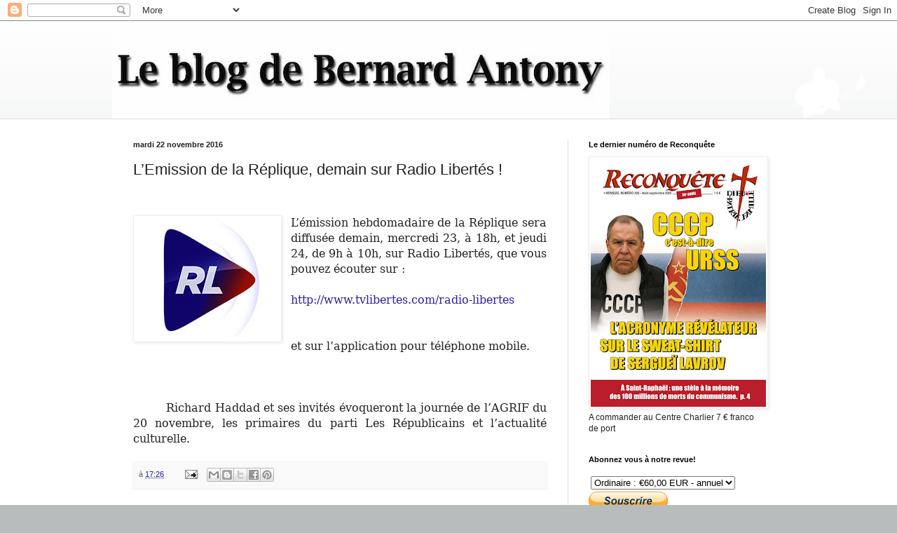

--- FILE ---
content_type: text/html; charset=UTF-8
request_url: http://www.bernard-antony.com/2016/11/lemission-de-la-replique-demain-sur.html
body_size: 17147
content:
<!DOCTYPE html>
<html class='v2' dir='ltr' lang='fr'>
<head>
<link href='https://www.blogger.com/static/v1/widgets/335934321-css_bundle_v2.css' rel='stylesheet' type='text/css'/>
<meta content='width=1100' name='viewport'/>
<meta content='text/html; charset=UTF-8' http-equiv='Content-Type'/>
<meta content='blogger' name='generator'/>
<link href='http://www.bernard-antony.com/favicon.ico' rel='icon' type='image/x-icon'/>
<link href='http://www.bernard-antony.com/2016/11/lemission-de-la-replique-demain-sur.html' rel='canonical'/>
<link rel="alternate" type="application/atom+xml" title="Le blog de Bernard Antony - Atom" href="http://www.bernard-antony.com/feeds/posts/default" />
<link rel="alternate" type="application/rss+xml" title="Le blog de Bernard Antony - RSS" href="http://www.bernard-antony.com/feeds/posts/default?alt=rss" />
<link rel="service.post" type="application/atom+xml" title="Le blog de Bernard Antony - Atom" href="https://www.blogger.com/feeds/35317701/posts/default" />

<link rel="alternate" type="application/atom+xml" title="Le blog de Bernard Antony - Atom" href="http://www.bernard-antony.com/feeds/1338886061127483890/comments/default" />
<!--Can't find substitution for tag [blog.ieCssRetrofitLinks]-->
<link href='https://blogger.googleusercontent.com/img/b/R29vZ2xl/AVvXsEj7q5PuLiXg5-_mXK0KrB_WZoVr83j3rG1SSHlPq4XeGh6bnqOqS3ElDxTVg_ftSG-4QuOMX73Cji4OR3wKXGM_cSdgMX1sZQjI2xIDIcyK8-guEyHgRJahWQrXm6gmIORzJDaA/s200/logo-rl-small2.jpg' rel='image_src'/>
<meta content='http://www.bernard-antony.com/2016/11/lemission-de-la-replique-demain-sur.html' property='og:url'/>
<meta content='L’Emission de la Réplique, demain sur Radio Libertés !' property='og:title'/>
<meta content='Blog de Bernard Antony, président de l&#39;AGRIF, de Chrétienté-Solidarité, du Centre Charlier, directeur de la revue RECONQUETE' property='og:description'/>
<meta content='https://blogger.googleusercontent.com/img/b/R29vZ2xl/AVvXsEj7q5PuLiXg5-_mXK0KrB_WZoVr83j3rG1SSHlPq4XeGh6bnqOqS3ElDxTVg_ftSG-4QuOMX73Cji4OR3wKXGM_cSdgMX1sZQjI2xIDIcyK8-guEyHgRJahWQrXm6gmIORzJDaA/w1200-h630-p-k-no-nu/logo-rl-small2.jpg' property='og:image'/>
<title>Le blog de Bernard Antony: L&#8217;Emission de la Réplique, demain sur Radio Libertés !</title>
<style id='page-skin-1' type='text/css'><!--
/*
-----------------------------------------------
Blogger Template Style
Name:     Simple
Designer: Blogger
URL:      www.blogger.com
----------------------------------------------- */
/* Content
----------------------------------------------- */
body {
font: normal normal 12px Arial, Tahoma, Helvetica, FreeSans, sans-serif;
color: #222222;
background: #b8bcbd url(//themes.googleusercontent.com/image?id=0BwVBOzw_-hbMMDZjM2Q4YjctMTY2OC00ZGU2LWJjZDYtODVjOGRiOThlMGQ3) repeat-x fixed top center /* Credit: Jason Morrow (http://jasonmorrow.etsy.com) */;
padding: 0 0 0 0;
background-attachment: scroll;
}
html body .content-outer {
min-width: 0;
max-width: 100%;
width: 100%;
}
h2 {
font-size: 22px;
}
a:link {
text-decoration:none;
color: #2823a3;
}
a:visited {
text-decoration:none;
color: #8a7ca1;
}
a:hover {
text-decoration:underline;
color: #5c5ec2;
}
.body-fauxcolumn-outer .fauxcolumn-inner {
background: transparent none repeat scroll top left;
_background-image: none;
}
.body-fauxcolumn-outer .cap-top {
position: absolute;
z-index: 1;
height: 400px;
width: 100%;
}
.body-fauxcolumn-outer .cap-top .cap-left {
width: 100%;
background: transparent none repeat-x scroll top left;
_background-image: none;
}
.content-outer {
-moz-box-shadow: 0 0 0 rgba(0, 0, 0, .15);
-webkit-box-shadow: 0 0 0 rgba(0, 0, 0, .15);
-goog-ms-box-shadow: 0 0 0 #333333;
box-shadow: 0 0 0 rgba(0, 0, 0, .15);
margin-bottom: 1px;
}
.content-inner {
padding: 0 0;
}
.main-outer, .footer-outer {
background-color: #ffffff;
}
/* Header
----------------------------------------------- */
.header-outer {
background: transparent none repeat-x scroll 0 -400px;
_background-image: none;
}
.Header h1 {
font: normal normal 70px Arial, Tahoma, Helvetica, FreeSans, sans-serif;
color: #2823a3;
text-shadow: 0 0 0 rgba(0, 0, 0, .2);
}
.Header h1 a {
color: #2823a3;
}
.Header .description {
font-size: 200%;
color: #444444;
}
.header-inner .Header .titlewrapper {
padding: 22px 30px;
}
.header-inner .Header .descriptionwrapper {
padding: 0 30px;
}
/* Tabs
----------------------------------------------- */
.tabs-inner .section:first-child {
border-top: 0 solid #dddddd;
}
.tabs-inner .section:first-child ul {
margin-top: -0;
border-top: 0 solid #dddddd;
border-left: 0 solid #dddddd;
border-right: 0 solid #dddddd;
}
.tabs-inner .widget ul {
background: transparent none repeat-x scroll 0 -800px;
_background-image: none;
border-bottom: 0 solid #dddddd;
margin-top: 0;
margin-left: -0;
margin-right: -0;
}
.tabs-inner .widget li a {
display: inline-block;
padding: .6em 1em;
font: normal normal 20px Arial, Tahoma, Helvetica, FreeSans, sans-serif;
color: #0a008b;
border-left: 0 solid #ffffff;
border-right: 0 solid #dddddd;
}
.tabs-inner .widget li:first-child a {
border-left: none;
}
.tabs-inner .widget li.selected a, .tabs-inner .widget li a:hover {
color: #444444;
background-color: transparent;
text-decoration: none;
}
/* Columns
----------------------------------------------- */
.main-outer {
border-top: 1px solid #dddddd;
}
.fauxcolumn-left-outer .fauxcolumn-inner {
border-right: 1px solid #dddddd;
}
.fauxcolumn-right-outer .fauxcolumn-inner {
border-left: 1px solid #dddddd;
}
/* Headings
----------------------------------------------- */
div.widget > h2,
div.widget h2.title {
margin: 0 0 1em 0;
font: normal bold 11px Arial, Tahoma, Helvetica, FreeSans, sans-serif;
color: #000000;
}
/* Widgets
----------------------------------------------- */
.widget .zippy {
color: #999999;
text-shadow: 2px 2px 1px rgba(0, 0, 0, .1);
}
.widget .popular-posts ul {
list-style: none;
}
/* Posts
----------------------------------------------- */
h2.date-header {
font: normal bold 11px Arial, Tahoma, Helvetica, FreeSans, sans-serif;
}
.date-header span {
background-color: transparent;
color: #222222;
padding: inherit;
letter-spacing: inherit;
margin: inherit;
}
.main-inner {
padding-top: 30px;
padding-bottom: 30px;
}
.main-inner .column-center-inner {
padding: 0 15px;
}
.main-inner .column-center-inner .section {
margin: 0 15px;
}
.post {
margin: 0 0 25px 0;
}
h3.post-title, .comments h4 {
font: normal normal 22px Arial, Tahoma, Helvetica, FreeSans, sans-serif;
margin: .75em 0 0;
}
.post-body {
font-size: 110%;
line-height: 1.4;
position: relative;
}
.post-body img, .post-body .tr-caption-container, .Profile img, .Image img,
.BlogList .item-thumbnail img {
padding: 2px;
background: #ffffff;
border: 1px solid #eeeeee;
-moz-box-shadow: 1px 1px 5px rgba(0, 0, 0, .1);
-webkit-box-shadow: 1px 1px 5px rgba(0, 0, 0, .1);
box-shadow: 1px 1px 5px rgba(0, 0, 0, .1);
}
.post-body img, .post-body .tr-caption-container {
padding: 5px;
}
.post-body .tr-caption-container {
color: #222222;
}
.post-body .tr-caption-container img {
padding: 0;
background: transparent;
border: none;
-moz-box-shadow: 0 0 0 rgba(0, 0, 0, .1);
-webkit-box-shadow: 0 0 0 rgba(0, 0, 0, .1);
box-shadow: 0 0 0 rgba(0, 0, 0, .1);
}
.post-header {
margin: 0 0 1.5em;
line-height: 1.6;
font-size: 90%;
}
.post-footer {
margin: 20px -2px 0;
padding: 5px 10px;
color: #666666;
background-color: #f9f9f9;
border-bottom: 1px solid #eeeeee;
line-height: 1.6;
font-size: 90%;
}
#comments .comment-author {
padding-top: 1.5em;
border-top: 1px solid #dddddd;
background-position: 0 1.5em;
}
#comments .comment-author:first-child {
padding-top: 0;
border-top: none;
}
.avatar-image-container {
margin: .2em 0 0;
}
#comments .avatar-image-container img {
border: 1px solid #eeeeee;
}
/* Comments
----------------------------------------------- */
.comments .comments-content .icon.blog-author {
background-repeat: no-repeat;
background-image: url([data-uri]);
}
.comments .comments-content .loadmore a {
border-top: 1px solid #999999;
border-bottom: 1px solid #999999;
}
.comments .comment-thread.inline-thread {
background-color: #f9f9f9;
}
.comments .continue {
border-top: 2px solid #999999;
}
/* Accents
---------------------------------------------- */
.section-columns td.columns-cell {
border-left: 1px solid #dddddd;
}
.blog-pager {
background: transparent none no-repeat scroll top center;
}
.blog-pager-older-link, .home-link,
.blog-pager-newer-link {
background-color: #ffffff;
padding: 5px;
}
.footer-outer {
border-top: 0 dashed #bbbbbb;
}
/* Mobile
----------------------------------------------- */
body.mobile  {
background-size: auto;
}
.mobile .body-fauxcolumn-outer {
background: transparent none repeat scroll top left;
}
.mobile .body-fauxcolumn-outer .cap-top {
background-size: 100% auto;
}
.mobile .content-outer {
-webkit-box-shadow: 0 0 3px rgba(0, 0, 0, .15);
box-shadow: 0 0 3px rgba(0, 0, 0, .15);
}
.mobile .tabs-inner .widget ul {
margin-left: 0;
margin-right: 0;
}
.mobile .post {
margin: 0;
}
.mobile .main-inner .column-center-inner .section {
margin: 0;
}
.mobile .date-header span {
padding: 0.1em 10px;
margin: 0 -10px;
}
.mobile h3.post-title {
margin: 0;
}
.mobile .blog-pager {
background: transparent none no-repeat scroll top center;
}
.mobile .footer-outer {
border-top: none;
}
.mobile .main-inner, .mobile .footer-inner {
background-color: #ffffff;
}
.mobile-index-contents {
color: #222222;
}
.mobile-link-button {
background-color: #2823a3;
}
.mobile-link-button a:link, .mobile-link-button a:visited {
color: #ffffff;
}
.mobile .tabs-inner .section:first-child {
border-top: none;
}
.mobile .tabs-inner .PageList .widget-content {
background-color: transparent;
color: #444444;
border-top: 0 solid #dddddd;
border-bottom: 0 solid #dddddd;
}
.mobile .tabs-inner .PageList .widget-content .pagelist-arrow {
border-left: 1px solid #dddddd;
}

--></style>
<style id='template-skin-1' type='text/css'><!--
body {
min-width: 960px;
}
.content-outer, .content-fauxcolumn-outer, .region-inner {
min-width: 960px;
max-width: 960px;
_width: 960px;
}
.main-inner .columns {
padding-left: 0;
padding-right: 310px;
}
.main-inner .fauxcolumn-center-outer {
left: 0;
right: 310px;
/* IE6 does not respect left and right together */
_width: expression(this.parentNode.offsetWidth -
parseInt("0") -
parseInt("310px") + 'px');
}
.main-inner .fauxcolumn-left-outer {
width: 0;
}
.main-inner .fauxcolumn-right-outer {
width: 310px;
}
.main-inner .column-left-outer {
width: 0;
right: 100%;
margin-left: -0;
}
.main-inner .column-right-outer {
width: 310px;
margin-right: -310px;
}
#layout {
min-width: 0;
}
#layout .content-outer {
min-width: 0;
width: 800px;
}
#layout .region-inner {
min-width: 0;
width: auto;
}
body#layout div.add_widget {
padding: 8px;
}
body#layout div.add_widget a {
margin-left: 32px;
}
--></style>
<style>
    body {background-image:url(\/\/themes.googleusercontent.com\/image?id=0BwVBOzw_-hbMMDZjM2Q4YjctMTY2OC00ZGU2LWJjZDYtODVjOGRiOThlMGQ3);}
    
@media (max-width: 200px) { body {background-image:url(\/\/themes.googleusercontent.com\/image?id=0BwVBOzw_-hbMMDZjM2Q4YjctMTY2OC00ZGU2LWJjZDYtODVjOGRiOThlMGQ3&options=w200);}}
@media (max-width: 400px) and (min-width: 201px) { body {background-image:url(\/\/themes.googleusercontent.com\/image?id=0BwVBOzw_-hbMMDZjM2Q4YjctMTY2OC00ZGU2LWJjZDYtODVjOGRiOThlMGQ3&options=w400);}}
@media (max-width: 800px) and (min-width: 401px) { body {background-image:url(\/\/themes.googleusercontent.com\/image?id=0BwVBOzw_-hbMMDZjM2Q4YjctMTY2OC00ZGU2LWJjZDYtODVjOGRiOThlMGQ3&options=w800);}}
@media (max-width: 1200px) and (min-width: 801px) { body {background-image:url(\/\/themes.googleusercontent.com\/image?id=0BwVBOzw_-hbMMDZjM2Q4YjctMTY2OC00ZGU2LWJjZDYtODVjOGRiOThlMGQ3&options=w1200);}}
/* Last tag covers anything over one higher than the previous max-size cap. */
@media (min-width: 1201px) { body {background-image:url(\/\/themes.googleusercontent.com\/image?id=0BwVBOzw_-hbMMDZjM2Q4YjctMTY2OC00ZGU2LWJjZDYtODVjOGRiOThlMGQ3&options=w1600);}}
  </style>
<link href='https://www.blogger.com/dyn-css/authorization.css?targetBlogID=35317701&amp;zx=de3a0e80-0b6d-4aca-a908-e7dba98ae8c5' media='none' onload='if(media!=&#39;all&#39;)media=&#39;all&#39;' rel='stylesheet'/><noscript><link href='https://www.blogger.com/dyn-css/authorization.css?targetBlogID=35317701&amp;zx=de3a0e80-0b6d-4aca-a908-e7dba98ae8c5' rel='stylesheet'/></noscript>
<meta name='google-adsense-platform-account' content='ca-host-pub-1556223355139109'/>
<meta name='google-adsense-platform-domain' content='blogspot.com'/>

</head>
<body class='loading variant-wide'>
<div class='navbar section' id='navbar' name='Navbar'><div class='widget Navbar' data-version='1' id='Navbar1'><script type="text/javascript">
    function setAttributeOnload(object, attribute, val) {
      if(window.addEventListener) {
        window.addEventListener('load',
          function(){ object[attribute] = val; }, false);
      } else {
        window.attachEvent('onload', function(){ object[attribute] = val; });
      }
    }
  </script>
<div id="navbar-iframe-container"></div>
<script type="text/javascript" src="https://apis.google.com/js/platform.js"></script>
<script type="text/javascript">
      gapi.load("gapi.iframes:gapi.iframes.style.bubble", function() {
        if (gapi.iframes && gapi.iframes.getContext) {
          gapi.iframes.getContext().openChild({
              url: 'https://www.blogger.com/navbar/35317701?po\x3d1338886061127483890\x26origin\x3dhttp://www.bernard-antony.com',
              where: document.getElementById("navbar-iframe-container"),
              id: "navbar-iframe"
          });
        }
      });
    </script><script type="text/javascript">
(function() {
var script = document.createElement('script');
script.type = 'text/javascript';
script.src = '//pagead2.googlesyndication.com/pagead/js/google_top_exp.js';
var head = document.getElementsByTagName('head')[0];
if (head) {
head.appendChild(script);
}})();
</script>
</div></div>
<div class='body-fauxcolumns'>
<div class='fauxcolumn-outer body-fauxcolumn-outer'>
<div class='cap-top'>
<div class='cap-left'></div>
<div class='cap-right'></div>
</div>
<div class='fauxborder-left'>
<div class='fauxborder-right'></div>
<div class='fauxcolumn-inner'>
</div>
</div>
<div class='cap-bottom'>
<div class='cap-left'></div>
<div class='cap-right'></div>
</div>
</div>
</div>
<div class='content'>
<div class='content-fauxcolumns'>
<div class='fauxcolumn-outer content-fauxcolumn-outer'>
<div class='cap-top'>
<div class='cap-left'></div>
<div class='cap-right'></div>
</div>
<div class='fauxborder-left'>
<div class='fauxborder-right'></div>
<div class='fauxcolumn-inner'>
</div>
</div>
<div class='cap-bottom'>
<div class='cap-left'></div>
<div class='cap-right'></div>
</div>
</div>
</div>
<div class='content-outer'>
<div class='content-cap-top cap-top'>
<div class='cap-left'></div>
<div class='cap-right'></div>
</div>
<div class='fauxborder-left content-fauxborder-left'>
<div class='fauxborder-right content-fauxborder-right'></div>
<div class='content-inner'>
<header>
<div class='header-outer'>
<div class='header-cap-top cap-top'>
<div class='cap-left'></div>
<div class='cap-right'></div>
</div>
<div class='fauxborder-left header-fauxborder-left'>
<div class='fauxborder-right header-fauxborder-right'></div>
<div class='region-inner header-inner'>
<div class='header section' id='header' name='En-tête'><div class='widget Header' data-version='1' id='Header1'>
<div id='header-inner'>
<a href='http://www.bernard-antony.com/' style='display: block'>
<img alt='Le blog de Bernard Antony' height='139px; ' id='Header1_headerimg' src='https://blogger.googleusercontent.com/img/b/R29vZ2xl/AVvXsEiFXsEZWUf6fxQt82ZMV5rSWvQ0uO7_VXq1hyphenhyphenf3dBWgg32AZyJqyitWb1p33JmHxZFO9jeMrWr1lwhV5GLli1b1ilcxvZB7kEqIjmp5da5ETmBN5IQQHoo7IbZiJZn1YX5Wls4D/s1600/LeblogBernard.jpg' style='display: block' width='709px; '/>
</a>
</div>
</div></div>
</div>
</div>
<div class='header-cap-bottom cap-bottom'>
<div class='cap-left'></div>
<div class='cap-right'></div>
</div>
</div>
</header>
<div class='tabs-outer'>
<div class='tabs-cap-top cap-top'>
<div class='cap-left'></div>
<div class='cap-right'></div>
</div>
<div class='fauxborder-left tabs-fauxborder-left'>
<div class='fauxborder-right tabs-fauxborder-right'></div>
<div class='region-inner tabs-inner'>
<div class='tabs no-items section' id='crosscol' name='Toutes les colonnes'></div>
<div class='tabs no-items section' id='crosscol-overflow' name='Cross-Column 2'></div>
</div>
</div>
<div class='tabs-cap-bottom cap-bottom'>
<div class='cap-left'></div>
<div class='cap-right'></div>
</div>
</div>
<div class='main-outer'>
<div class='main-cap-top cap-top'>
<div class='cap-left'></div>
<div class='cap-right'></div>
</div>
<div class='fauxborder-left main-fauxborder-left'>
<div class='fauxborder-right main-fauxborder-right'></div>
<div class='region-inner main-inner'>
<div class='columns fauxcolumns'>
<div class='fauxcolumn-outer fauxcolumn-center-outer'>
<div class='cap-top'>
<div class='cap-left'></div>
<div class='cap-right'></div>
</div>
<div class='fauxborder-left'>
<div class='fauxborder-right'></div>
<div class='fauxcolumn-inner'>
</div>
</div>
<div class='cap-bottom'>
<div class='cap-left'></div>
<div class='cap-right'></div>
</div>
</div>
<div class='fauxcolumn-outer fauxcolumn-left-outer'>
<div class='cap-top'>
<div class='cap-left'></div>
<div class='cap-right'></div>
</div>
<div class='fauxborder-left'>
<div class='fauxborder-right'></div>
<div class='fauxcolumn-inner'>
</div>
</div>
<div class='cap-bottom'>
<div class='cap-left'></div>
<div class='cap-right'></div>
</div>
</div>
<div class='fauxcolumn-outer fauxcolumn-right-outer'>
<div class='cap-top'>
<div class='cap-left'></div>
<div class='cap-right'></div>
</div>
<div class='fauxborder-left'>
<div class='fauxborder-right'></div>
<div class='fauxcolumn-inner'>
</div>
</div>
<div class='cap-bottom'>
<div class='cap-left'></div>
<div class='cap-right'></div>
</div>
</div>
<!-- corrects IE6 width calculation -->
<div class='columns-inner'>
<div class='column-center-outer'>
<div class='column-center-inner'>
<div class='main section' id='main' name='Principal'><div class='widget Blog' data-version='1' id='Blog1'>
<div class='blog-posts hfeed'>

          <div class="date-outer">
        
<h2 class='date-header'><span>mardi 22 novembre 2016</span></h2>

          <div class="date-posts">
        
<div class='post-outer'>
<div class='post hentry uncustomized-post-template' itemprop='blogPost' itemscope='itemscope' itemtype='http://schema.org/BlogPosting'>
<meta content='https://blogger.googleusercontent.com/img/b/R29vZ2xl/AVvXsEj7q5PuLiXg5-_mXK0KrB_WZoVr83j3rG1SSHlPq4XeGh6bnqOqS3ElDxTVg_ftSG-4QuOMX73Cji4OR3wKXGM_cSdgMX1sZQjI2xIDIcyK8-guEyHgRJahWQrXm6gmIORzJDaA/s200/logo-rl-small2.jpg' itemprop='image_url'/>
<meta content='35317701' itemprop='blogId'/>
<meta content='1338886061127483890' itemprop='postId'/>
<a name='1338886061127483890'></a>
<h3 class='post-title entry-title' itemprop='name'>
L&#8217;Emission de la Réplique, demain sur Radio Libertés !
</h3>
<div class='post-header'>
<div class='post-header-line-1'></div>
</div>
<div class='post-body entry-content' id='post-body-1338886061127483890' itemprop='description articleBody'>
<br />
<div style="margin: 0cm 0cm 0pt; text-align: justify;">
</div>
<br />
<div style="margin: 0cm 0cm 0pt; text-align: justify;">
<a href="https://blogger.googleusercontent.com/img/b/R29vZ2xl/AVvXsEj7q5PuLiXg5-_mXK0KrB_WZoVr83j3rG1SSHlPq4XeGh6bnqOqS3ElDxTVg_ftSG-4QuOMX73Cji4OR3wKXGM_cSdgMX1sZQjI2xIDIcyK8-guEyHgRJahWQrXm6gmIORzJDaA/s1600/logo-rl-small2.jpg" imageanchor="1" style="clear: left; float: left; margin-bottom: 1em; margin-right: 1em;"><img border="0" height="169" src="https://blogger.googleusercontent.com/img/b/R29vZ2xl/AVvXsEj7q5PuLiXg5-_mXK0KrB_WZoVr83j3rG1SSHlPq4XeGh6bnqOqS3ElDxTVg_ftSG-4QuOMX73Cji4OR3wKXGM_cSdgMX1sZQjI2xIDIcyK8-guEyHgRJahWQrXm6gmIORzJDaA/s200/logo-rl-small2.jpg" width="200" /></a><span style="font-family: &quot;georgia&quot; , &quot;serif&quot;; font-size: 12.0pt;">L&#8217;émission hebdomadaire de la Réplique sera diffusée
demain, mercredi 23, à 18h, et jeudi 24, de&nbsp;9h à 10h,&nbsp;sur Radio Libertés, que vous pouvez écouter sur&nbsp;:
</span><br />
</div>
<div style="margin: 0cm 0cm 0pt; text-align: justify;">
<span style="font-family: &quot;georgia&quot; , &quot;serif&quot;; font-size: 12.0pt;"><br /></span></div>
<div style="margin: 0cm 0cm 0pt; text-align: justify;">
<span style="font-family: &quot;georgia&quot; , &quot;serif&quot;; font-size: 12.0pt;"><a href="http://www.tvlibertes.com/radio-libertes" target="_blank">http://www.tvlibertes.com/radio-libertes</a></span></div>
<div style="margin: 0cm 0cm 0pt; text-align: justify;">
<span style="font-family: &quot;georgia&quot; , &quot;serif&quot;; font-size: 12.0pt;"><br /></span></div>
<div style="margin: 0cm 0cm 0pt; text-align: justify;">
<span style="font-family: &quot;georgia&quot; , &quot;serif&quot;; font-size: 12.0pt;"><br /></span></div>
<div style="margin: 0cm 0cm 0pt; text-align: justify;">
<span style="font-family: &quot;georgia&quot; , &quot;serif&quot;; font-size: 12.0pt;">et sur l&#8217;application pour téléphone mobile. </span></div>
<div style="margin: 0cm 0cm 0pt; text-align: justify;">
<span style="font-family: &quot;georgia&quot; , &quot;serif&quot;; font-size: 12.0pt;"><br /></span></div>
<div style="margin: 0cm 0cm 0pt; text-align: justify;">
<span style="font-family: &quot;georgia&quot; , &quot;serif&quot;; font-size: 12.0pt;"><br /></span></div>
<div style="margin: 0cm 0cm 0pt; text-align: justify;">
<span style="font-family: &quot;georgia&quot; , &quot;serif&quot;; font-size: 12.0pt;"><br /></span></div>
<div style="margin: 0cm 0cm 0pt; text-align: justify;">
<span style="font-family: &quot;georgia&quot; , &quot;serif&quot;; font-size: 12.0pt;">&nbsp;&nbsp;&nbsp;&nbsp;&nbsp;&nbsp;&nbsp;&nbsp; Richard Haddad et ses invités
évoqueront la journée de l&#8217;AGRIF du 20 novembre, les primaires du parti Les
Républicains et l&#8217;actualité culturelle.</span></div>
<b></b><i></i><u></u><sub></sub><sup></sup><strike></strike>
<div style='clear: both;'></div>
</div>
<div class='post-footer'>
<div class='post-footer-line post-footer-line-1'>
<span class='post-author vcard'>
</span>
<span class='post-timestamp'>
à
<meta content='http://www.bernard-antony.com/2016/11/lemission-de-la-replique-demain-sur.html' itemprop='url'/>
<a class='timestamp-link' href='http://www.bernard-antony.com/2016/11/lemission-de-la-replique-demain-sur.html' rel='bookmark' title='permanent link'><abbr class='published' itemprop='datePublished' title='2016-11-22T17:26:00+01:00'>17:26</abbr></a>
</span>
<span class='post-comment-link'>
</span>
<span class='post-icons'>
<span class='item-action'>
<a href='https://www.blogger.com/email-post/35317701/1338886061127483890' title='Envoyer l&#39;article par e-mail'>
<img alt='' class='icon-action' height='13' src='https://resources.blogblog.com/img/icon18_email.gif' width='18'/>
</a>
</span>
<span class='item-control blog-admin pid-1877522007'>
<a href='https://www.blogger.com/post-edit.g?blogID=35317701&postID=1338886061127483890&from=pencil' title='Modifier l&#39;article'>
<img alt='' class='icon-action' height='18' src='https://resources.blogblog.com/img/icon18_edit_allbkg.gif' width='18'/>
</a>
</span>
</span>
<div class='post-share-buttons goog-inline-block'>
<a class='goog-inline-block share-button sb-email' href='https://www.blogger.com/share-post.g?blogID=35317701&postID=1338886061127483890&target=email' target='_blank' title='Envoyer par e-mail'><span class='share-button-link-text'>Envoyer par e-mail</span></a><a class='goog-inline-block share-button sb-blog' href='https://www.blogger.com/share-post.g?blogID=35317701&postID=1338886061127483890&target=blog' onclick='window.open(this.href, "_blank", "height=270,width=475"); return false;' target='_blank' title='BlogThis!'><span class='share-button-link-text'>BlogThis!</span></a><a class='goog-inline-block share-button sb-twitter' href='https://www.blogger.com/share-post.g?blogID=35317701&postID=1338886061127483890&target=twitter' target='_blank' title='Partager sur X'><span class='share-button-link-text'>Partager sur X</span></a><a class='goog-inline-block share-button sb-facebook' href='https://www.blogger.com/share-post.g?blogID=35317701&postID=1338886061127483890&target=facebook' onclick='window.open(this.href, "_blank", "height=430,width=640"); return false;' target='_blank' title='Partager sur Facebook'><span class='share-button-link-text'>Partager sur Facebook</span></a><a class='goog-inline-block share-button sb-pinterest' href='https://www.blogger.com/share-post.g?blogID=35317701&postID=1338886061127483890&target=pinterest' target='_blank' title='Partager sur Pinterest'><span class='share-button-link-text'>Partager sur Pinterest</span></a>
</div>
</div>
<div class='post-footer-line post-footer-line-2'>
<span class='post-labels'>
</span>
</div>
<div class='post-footer-line post-footer-line-3'>
<span class='post-location'>
</span>
</div>
</div>
</div>
<div class='comments' id='comments'>
<a name='comments'></a>
</div>
</div>

        </div></div>
      
</div>
<div class='blog-pager' id='blog-pager'>
<span id='blog-pager-newer-link'>
<a class='blog-pager-newer-link' href='http://www.bernard-antony.com/2016/11/camp-dhiver-de-chretiente-solidarite.html' id='Blog1_blog-pager-newer-link' title='Article plus récent'>Article plus récent</a>
</span>
<span id='blog-pager-older-link'>
<a class='blog-pager-older-link' href='http://www.bernard-antony.com/2016/11/sans-doute-valeur-supreme-de-notre_22.html' id='Blog1_blog-pager-older-link' title='Article plus ancien'>Article plus ancien</a>
</span>
<a class='home-link' href='http://www.bernard-antony.com/'>Accueil</a>
</div>
<div class='clear'></div>
<div class='post-feeds'>
</div>
</div></div>
</div>
</div>
<div class='column-left-outer'>
<div class='column-left-inner'>
<aside>
</aside>
</div>
</div>
<div class='column-right-outer'>
<div class='column-right-inner'>
<aside>
<div class='sidebar section' id='sidebar-right-1'><div class='widget Image' data-version='1' id='Image4'>
<h2>Le dernier numéro de Reconquête</h2>
<div class='widget-content'>
<a href='https://chretientesolidarite.fr/abonnement-reconquete/'>
<img alt='Le dernier numéro de Reconquête' height='354' id='Image4_img' src='https://blogger.googleusercontent.com/img/a/AVvXsEg6EgThhfSuaqGqvkE1WQdF3KzliLONqcNMgsM4gHkdl_08bTkRly0204uSE2VbeIv4gb12n_60JgZp9wV1Qpk5zQzd4iQ2Z7pfXWDVIBre4VRU98M6WR_HYX2FGhoFlhLkNy1XnVijgP-VAM31z8rKtgMAT3IaAqSBWkFJj1bx_hqYZI24YG2r=s354' width='250'/>
</a>
<br/>
<span class='caption'>A commander au Centre Charlier 7 &#8364; franco de port</span>
</div>
<div class='clear'></div>
</div><div class='widget HTML' data-version='1' id='HTML3'>
<h2 class='title'>Abonnez vous à notre revue!</h2>
<div class='widget-content'>
<form action="https://www.paypal.com/cgi-bin/webscr" method="post" target="_top">
<input type="hidden" name="cmd" value="_s-xclick" />
<input type="hidden" name="hosted_button_id" value="ECDGD6MZLRNT8" />
<table>
<tr><td><input type="hidden" name="on0" value="" /></td></tr><tr><td><select name="os0">
	<option value="Ordinaire" />Ordinaire : &#8364;60,00 EUR - annuel
	<option value="Soutien" />Soutien : &#8364;85,00 EUR - annuel
</select> </td></tr>
</table>
<input type="hidden" name="currency_code" value="EUR" />
<input type="image" src="https://www.paypalobjects.com/fr_FR/FR/i/btn/btn_subscribe_LG.gif" border="0" name="submit" alt="PayPal - la solution de paiement en ligne la plus simple et la plus sécurisée !" />
<img alt="" border="0" src="https://www.paypalobjects.com/fr_FR/i/scr/pixel.gif" width="1" height="1" />
</form>
</div>
<div class='clear'></div>
</div><div class='widget Image' data-version='1' id='Image19'>
<h2>AGRIF</h2>
<div class='widget-content'>
<a href='http://www.lagrif.fr/'>
<img alt='AGRIF' height='250' id='Image19_img' src='https://blogger.googleusercontent.com/img/b/R29vZ2xl/AVvXsEg0xaH10TOyrRDJKKqL1edRZ0W3-MHDcYhLKfh6ClaqXK4i9REKwusSRX1YeP5VEcz_MXTEBTiY3ZAjVgScKqlubs_KDnWivBQPnqByqLRWmdt3Kjs4YFQj5t5jwY8WNSUhSGNq/s250/AGRIF_logo_net.png' width='160'/>
</a>
<br/>
</div>
<div class='clear'></div>
</div><div class='widget Image' data-version='1' id='Image22'>
<h2>Le site de Chrétienté-Solidarité</h2>
<div class='widget-content'>
<a href='https://chretientesolidarite.fr/'>
<img alt='Le site de Chrétienté-Solidarité' height='250' id='Image22_img' src='https://blogger.googleusercontent.com/img/a/AVvXsEgqGTPXhekGjDqIabV27gtxR9eFBup4uUanBp_j-zT0eS2Dq_gbJ2kQcc_U2xDZhFiol8kE3eTXFrtfPl_F6XMxbPHoh5rzNXiOIhXTHZYnU_qoqdBBhQe2kp04DEwR-6RM8J0ECVdw9SxqqHsWhprIWuStewtkGmnU1ernzhHzE7rH8IPqSw=s250' width='250'/>
</a>
<br/>
</div>
<div class='clear'></div>
</div><div class='widget Image' data-version='1' id='Image16'>
<h2>NOS LIVRES EN LIGNE</h2>
<div class='widget-content'>
<a href='https://chretientesolidarite.fr/boutique/'>
<img alt='NOS LIVRES EN LIGNE' height='198' id='Image16_img' src='https://blogger.googleusercontent.com/img/b/R29vZ2xl/AVvXsEgu0dv1VOIi_spSiulvgcFks8-Gr6kEf_wYyaV_QCRrYMj3xmKEfNfEb4DPa-BOHekt9AL6ayeGtnNrLp_8EdsPCo_UebZWRvAaRlUJL70gF1YHpBIhuU35Z2rBllcF0v2jfata/s250/livres_site_cs3.png' width='250'/>
</a>
<br/>
</div>
<div class='clear'></div>
</div><div class='widget Image' data-version='1' id='Image20'>
<h2>L'Ukraine face à Poutine</h2>
<div class='widget-content'>
<a href='http://soleil151.free.fr/reconquete/livres/ukraine.htm'>
<img alt='L&#39;Ukraine face à Poutine' height='231' id='Image20_img' src='https://blogger.googleusercontent.com/img/a/AVvXsEg-aGvJCnNwjRo5XuTLLcpvlQW5Uo-R_4NIDLH0lVmqnyj0FoGQ4Qx7tCAHC_qR-_noULKS5O6YN9Adew9Ug3aicnL5pmixjdRlIPcgxbAgOZA_saSa2-ZH0CUfQdbdvPku2JWCoD4R4HAD7VLntYS3_fPmA811-8Cg1ZFsclqoJO9EJAtPJg=s231' width='165'/>
</a>
<br/>
<span class='caption'>A commander au Centre Charlier 70 boulevard St Germain 75005 Paris 20&#8364; franco de port</span>
</div>
<div class='clear'></div>
</div><div class='widget Image' data-version='1' id='Image21'>
<h2>Pour en finir avec le pays Cathare</h2>
<div class='widget-content'>
<a href='https://www.chretientesolidarite.fr/nos-livres/pour-en-finir-avec-le-pays-cathare-detail'>
<img alt='Pour en finir avec le pays Cathare' height='375' id='Image21_img' src='https://blogger.googleusercontent.com/img/b/R29vZ2xl/AVvXsEhFwbZpNZwKTKicoBvenVNE2362lV-PFtuRXNGQcEin_afXrbbLPIJUyaywvxNsPuI_McUWazRUZa7_WbWt1emaCMQ-DWMtRwytvpsEuuqoZ-8-LBJFfueEfoa9olc8vtcy53Lv/s375/cathares.jpg' width='250'/>
</a>
<br/>
<span class='caption'>A commander au Centre Charlier: 29&#8364; franco de port</span>
</div>
<div class='clear'></div>
</div><div class='widget Image' data-version='1' id='Image23'>
<div class='widget-content'>
<a href='https://www.chretientesolidarite.fr/nos-livres/le-parti-communiste-et-ses-virus-mutants-detail'>
<img alt='' height='356' id='Image23_img' src='https://blogger.googleusercontent.com/img/b/R29vZ2xl/AVvXsEi8Jvyb9Ck1ap56Jlwdmn2GrcWJSMrd3eImeeeKBYA6ludy4PTeQdmVlNWXtFr4K6twGZiC3zj51Mtpr0NW2d9YlaJJZuWV02smbo8kzD8lvPHcO-McQgU4sa9lnqG3dUuDKul2/s356/Le-parti-communiste.jpg' width='250'/>
</a>
<br/>
</div>
<div class='clear'></div>
</div><div class='widget LinkList' data-version='1' id='LinkList1'>
<h2>Sites et blogs amis :</h2>
<div class='widget-content'>
<ul>
<li><a href='http://www.lagrif.fr/'>L'Agrif</a></li>
<li><a href='http://www.chretientesolidarite.fr/'>Chrétienté-Solidarité</a></li>
<li><a href='http://reconquete.net/'>Reconquête, la revue du Centre Charlier</a></li>
<li><a href='http://leblogdejeannesmits.blogspot.com/'>Jeanne Smits</a></li>
<li><a href='http://godefroydebouillon.fr/'>Editions Godefroy de Bouillon</a></li>
<li><a href='https://www.lesalonbeige.fr/'>Le salon beige</a></li>
</ul>
<div class='clear'></div>
</div>
</div><div class='widget HTML' data-version='1' id='HTML1'>
<h2 class='title'>Bernard Antony sur Facebook</h2>
<div class='widget-content'>
<div id="fb-root"></div>
<script>(function(d, s, id) {
  var js, fjs = d.getElementsByTagName(s)[0];
  if (d.getElementById(id)) return;
  js = d.createElement(s); js.id = id;
  js.src = "//connect.facebook.net/fr_FR/sdk.js#xfbml=1&version=v2.10";
  fjs.parentNode.insertBefore(js, fjs);
}(document, 'script', 'facebook-jssdk'));</script>

<div class="fb-page" data-href="https://www.facebook.com/bernardantonypage/" data-small-header="false" data-adapt-container-width="true" data-hide-cover="false" data-show-facepile="false"><blockquote cite="https://www.facebook.com/bernardantonypage/" class="fb-xfbml-parse-ignore"><a href="https://www.facebook.com/bernardantonypage/">Bernard Antony</a></blockquote></div>
</div>
<div class='clear'></div>
</div><div class='widget HTML' data-version='1' id='HTML4'>
<h2 class='title'>Bernard Antony sur Twitter :</h2>
<div class='widget-content'>
<a class="twitter-timeline" href="https://twitter.com/BernardAntony_" data-widget-id="427930621302689792">Tweets de @BernardAntony_</a>
<script>!function(d,s,id){var js,fjs=d.getElementsByTagName(s)[0],p=/^http:/.test(d.location)?'http':'https';if(!d.getElementById(id)){js=d.createElement(s);js.id=id;js.src=p+"://platform.twitter.com/widgets.js";fjs.parentNode.insertBefore(js,fjs);}}(document,"script","twitter-wjs");</script>
</div>
<div class='clear'></div>
</div><div class='widget Image' data-version='1' id='Image15'>
<h2>Mai 68</h2>
<div class='widget-content'>
<a href='https://www.chretientesolidarite.fr/nos-livres/mai-68-une-r%C3%A9volution-r%C3%A9gressive-detail'>
<img alt='Mai 68' height='352' id='Image15_img' src='https://blogger.googleusercontent.com/img/b/R29vZ2xl/AVvXsEgy0goc6GBpm0sYddteWGOR1jo70F0d9i2K6g-CAnKfPDg-3ZxqtXWFWN8IPahIFjucfSGvLcnoJWzx-RjrflLZwbivdW9XPhTkb1Ss8WoII87hOhO_y2ICQnmAoKdDztw7Mq2O/s352/9782841913558.jpg' width='250'/>
</a>
<br/>
<span class='caption'>A commander au Centre Charlier 70, bld St Germain 75005 Paris 17 &#8364; franco de port.</span>
</div>
<div class='clear'></div>
</div><div class='widget Image' data-version='1' id='Image18'>
<h2>Le Communisme 1917 - 2017</h2>
<div class='widget-content'>
<a href='https://www.chretientesolidarite.fr/nos-livres/le-communisme-1917-2017-detail'>
<img alt='Le Communisme 1917 - 2017' height='336' id='Image18_img' src='https://blogger.googleusercontent.com/img/b/R29vZ2xl/AVvXsEhPhdQ4fkEHTVluwTvwA6SxvM1qvQF0zSXt2LfEeDob2b4UFQa1uWct4CQ6LmBOvJwUEEGvF8aBfWfdym-Bkzqxp_zDbSevdWE95ZFUSO5uaCDpDN7_X0RG3I8raayx-iB8bk1E/s336/Le+communisme+1917+-+2017.jpg' width='250'/>
</a>
<br/>
<span class='caption'>L'ouvrage peut être commandé à l'AGRIF 70 boulevard Saint Germain 75005 Paris (tel: 01-40-46-96-31) au prix de 28 euros (frais de port inclus).</span>
</div>
<div class='clear'></div>
</div><div class='widget Image' data-version='1' id='Image2'>
<h2>Réflexions sur le monde actuel</h2>
<div class='widget-content'>
<a href='https://www.chretientesolidarite.fr/nos-livres/r%C3%A9flexions-sur-le-monde-actuel-detail'>
<img alt='Réflexions sur le monde actuel' height='342' id='Image2_img' src='https://blogger.googleusercontent.com/img/b/R29vZ2xl/AVvXsEgdKKDeLe92-pWnA5C0HInTrNZB6JGvTx1Yca50CK8VgT0VSQMNxEPAZmfr2ohJ658TyZvbMiVvgEP8fK7fYgeCpPwo3TvXtBpPsO4nyOBKHLl9xx-HF4Ye2nqADKtUXkIoChNU/s342/Reflexions+sur+le+monde+actuel+Bernard+Antony.png' width='250'/>
</a>
<br/>
<span class='caption'>Cet ouvrage peut être commandé au Centre Charlier 70 boulevard Saint Germain 75005 Paris (tel: 01-40-51-74-07) au prix de 28 euros (frais de port inclus).</span>
</div>
<div class='clear'></div>
</div><div class='widget Image' data-version='1' id='Image1'>
<h2>Vérités sur la Franc-Maçonnerie</h2>
<div class='widget-content'>
<a href='https://www.chretientesolidarite.fr/nos-livres/v%C3%A9rit%C3%A9s-sur-la-franc-ma%C3%A7onnerie-detail'>
<img alt='Vérités sur la Franc-Maçonnerie' height='316' id='Image1_img' src='https://blogger.googleusercontent.com/img/b/R29vZ2xl/AVvXsEgXOSK6eqcILs7trzL1Y53FzTTDxWnKMAyQNGkZhC9T0wA6YHZ0UJOb6YG1SES3radQwVjXJLdftgc4GihtVSdz88wJwZMM7LEp9ty6ZC4OOPDNhMlE6VwImAmbT0bKs-a1B78L/s316-r/franc-maconnerie-livre.jpg' width='205'/>
</a>
<br/>
<span class='caption'>Cet ouvrage peut être commandé au Centre Charlier 70 boulevard Saint Germain 75005 Paris (tel: 01-40-51-74-07) au prix de 37 euros (frais de port inclus) ou en cliquant sur l'image.</span>
</div>
<div class='clear'></div>
</div><div class='widget Image' data-version='1' id='Image13'>
<h2>Dieu et les hommes dans le Coran</h2>
<div class='widget-content'>
<a href='https://www.chretientesolidarite.fr/nos-livres/dieu-et-les-hommes-dans-le-coran-detail'>
<img alt='Dieu et les hommes dans le Coran' height='250' id='Image13_img' src='https://blogger.googleusercontent.com/img/b/R29vZ2xl/AVvXsEh535YXSg5zDFL76d_FCX7cNv5h59lbYLWJnINvQXwv5rvgYRX-USauVkAxYctGkHrh5JNVNZ1cMhigr912MsYTKTi-6FtEZclNsJa-dWxY0gayiFW-TJx-8XnHVcvEmMafWJGE/s250/dieu.jpg' width='173'/>
</a>
<br/>
<span class='caption'>A commander au Centre Charlier 70 boulevard Saint Germain 75005 Paris  au prix de 17 euros (franco de port)</span>
</div>
<div class='clear'></div>
</div><div class='widget Image' data-version='1' id='Image10'>
<h2>L'islam ou la soumission au prophète</h2>
<div class='widget-content'>
<a href='https://www.chretientesolidarite.fr/nos-livres/lislam-ou-la-soumission-au-proph%C3%A8te-detail'>
<img alt='L&#39;islam ou la soumission au prophète' height='250' id='Image10_img' src='https://blogger.googleusercontent.com/img/b/R29vZ2xl/AVvXsEiecn0mQ7NdqPut3qgkVd2_9CF4xxBtTUbnTuEnm1YbyO08c0ATf9YAlFu-0e7UGJaeZjaqsyIsq4UMV81-3hX2jigZ80kr1Anpq_eXx69mjTQtGD7Gjk1LohqZoFX6VPMQgxhD/s250/hadiths-de-mahomet-livre.jpg' width='183'/>
</a>
<br/>
<span class='caption'>A commander au Centre Charlier 23&#8364; (franco de port)</span>
</div>
<div class='clear'></div>
</div><div class='widget Image' data-version='1' id='Image7'>
<h2>L'Islam sans complaisance</h2>
<div class='widget-content'>
<a href='https://www.chretientesolidarite.fr/nos-livres/lislam-sans-complaisance-detail'>
<img alt='L&#39;Islam sans complaisance' height='250' id='Image7_img' src='https://blogger.googleusercontent.com/img/b/R29vZ2xl/AVvXsEjrK4HDofEhXXW6t1sAORLezPkFEpOXzSgao4U1A8gAC5WcrTEqLzJd9uIurAt7FCukdM-2mJrfGmX-JCmTwOVTbuzyNT19iMB0ntxqIDkYvHIIJVtEyDPw0G-Ad5b4M3SGVvm7/s250/islam-sans-complaisance-livre.jpg' width='177'/>
</a>
<br/>
<span class='caption'>A commander au Centre Charlier 70 boulevard Saint Germain 75005 Paris au prix de 29 euros (franco de port)</span>
</div>
<div class='clear'></div>
</div><div class='widget Image' data-version='1' id='Image3'>
<h2>Vérités sur les esclavagismes et les colonialismes</h2>
<div class='widget-content'>
<a href='https://www.chretientesolidarite.fr/nos-livres/v%C3%A9rit%C3%A9s-sur-les-esclavagismes-et-les-colonialismes-r%C3%A9plique-%C3%A0-houria-boutledja-detail'>
<img alt='Vérités sur les esclavagismes et les colonialismes' height='300' id='Image3_img' src='https://blogger.googleusercontent.com/img/b/R29vZ2xl/AVvXsEhR4NCHw6kqUPL53Of2lrmtQUKJrvN2_gc_0rnZBlvRhJ1WQO8iEPsNlLvX3dychan1A77d3hcZjgnPXMjZXcT3r_3De8_6c5Jse6qh8kz5xrKh0lORT_0dQ655l69wpiOpROCS/s300/replique-a-houria-boutelja-livre.jpg' width='202'/>
</a>
<br/>
<span class='caption'>Pour plus de détails : cliquez sur l'image. A commander au Centre Charlier 70, Boulevard Saint-Germain 75005 Paris. 18 &#8364; franco.</span>
</div>
<div class='clear'></div>
</div><div class='widget Image' data-version='1' id='Image14'>
<h2>Le génocide arménien 1925-2015</h2>
<div class='widget-content'>
<a href='https://www.chretientesolidarite.fr/nos-livres/le-g%C3%A9nocide-arm%C3%A9nien-detail'>
<img alt='Le génocide arménien 1925-2015' height='265' id='Image14_img' src='https://blogger.googleusercontent.com/img/b/R29vZ2xl/AVvXsEgTH0o3k9a46X-EtOvj4OFtIH2KKuCE0iwONLTYkLhmNYzuFC_UiKVtnxqVyKejkak_symdcgcevLH4qxPLVK_dQ_DRPKyd57Cy1tQOmMHzx-wZEYuDalqmWt-nDudCnsAC5-LQ/s265/thumb.jpg' width='190'/>
</a>
<br/>
<span class='caption'>Des Turcs à l'Etat islamique Daech, le massacre continue.  À commander au Centre Charlier 70 boulevard Saint Germain 75005 Paris (20&#8364; franco de port)</span>
</div>
<div class='clear'></div>
</div><div class='widget Image' data-version='1' id='Image17'>
<h2>15 procès face aux calomnies médiatiques</h2>
<div class='widget-content'>
<a href='https://www.chretientesolidarite.fr/nos-livres/15-proc%C3%A8s-face-aux-calomnies-m%C3%A9diatiques-detail'>
<img alt='15 procès face aux calomnies médiatiques' height='250' id='Image17_img' src='https://blogger.googleusercontent.com/img/b/R29vZ2xl/AVvXsEhnxBxLXtwwZKSBHgrfXo1oJk9yYew_Em7HIrVJxa4mkxBn2PdCJ5dc4rb1bJPei5qSKqwP6tsbp06rvay0zaEcYmD1AvjxfGkYCpuhdMpncBnWR0sHxVMig0vZ1nB-wS0BDmaJ/s250/toto.JPG' width='189'/>
</a>
<br/>
<span class='caption'>Bernard Antony raconte, tome II; A commander au centre Charlier 23 &#8364; (franco de port)</span>
</div>
<div class='clear'></div>
</div><div class='widget Image' data-version='1' id='Image11'>
<h2>Bernard Antony raconte</h2>
<div class='widget-content'>
<a href='https://www.chretientesolidarite.fr/nos-livres/bernard-antony-raconte-detail'>
<img alt='Bernard Antony raconte' height='300' id='Image11_img' src='https://blogger.googleusercontent.com/img/b/R29vZ2xl/AVvXsEhbfv-XEU8adEKS_6Vqz9dLZsxmZw6G6LgFlahzHrPiODgS5EMtQU6qgYTLr6mNL95CYumImM31wFVAnMXgQTVrIrtDGUi_9fofTCsEvZrj43otHuWMJVRCjswOgIt87Dry1dDy/s300/bernard-antony-raconte-livre.jpg' width='204'/>
</a>
<br/>
<span class='caption'>A commander au Centre Charlier 70 bd saint Germain 75005 Paris (30&#8364; franco de port)</span>
</div>
<div class='clear'></div>
</div><div class='widget Image' data-version='1' id='Image6'>
<h2>Histoire des Juifs</h2>
<div class='widget-content'>
<a href='https://www.chretientesolidarite.fr/nos-livres/histoire-des-juifs-dabraham-%C3%A0-nos-jours-detail'>
<img alt='Histoire des Juifs' height='320' id='Image6_img' src='https://blogger.googleusercontent.com/img/b/R29vZ2xl/AVvXsEgR_GBygDSf-r3Qhz5Qcv3JIwxEIZsxHj5uHNGaVwUC0glWlQZAqdMSQwltW8zUCZZItZDwDxmbtbq44bTCvKY5W887qNGyPeoH88sPU3x1KlNOFBqaH2e3Ahsd1f_y2yJE_n8B/s320-r/histoire-des-juifs-livre.jpg' width='223'/>
</a>
<br/>
<span class='caption'>A commander au Centre Charlier 44 &#8364; (franco de port)</span>
</div>
<div class='clear'></div>
</div><div class='widget Image' data-version='1' id='Image5'>
<h2>Jaurès, le mythe et la réalité</h2>
<div class='widget-content'>
<a href='https://www.chretientesolidarite.fr/nos-livres/jaur%C3%A8s-le-mythe-et-la-r%C3%A9alit%C3%A9-detail'>
<img alt='Jaurès, le mythe et la réalité' height='300' id='Image5_img' src='https://blogger.googleusercontent.com/img/b/R29vZ2xl/AVvXsEhvDtYPaI-kPuc3keCicF5tzBIwRSeFqiWYfWEzFvkONG0FohVyQJtnmypqoAUiSTTKmLsAPr0sRW3BSZ9mwYNE2_jyM-BE85D73g5ZzlNXc9f-RmsXmfhnIM8cxHxlSpcyZXHG/s300/livre-jaures.jpg' width='201'/>
</a>
<br/>
<span class='caption'>A commander au Centre Charlier 30 &#8364; (franco de port)</span>
</div>
<div class='clear'></div>
</div><div class='widget Image' data-version='1' id='Image12'>
<h2>Dictionnaire de la réplique</h2>
<div class='widget-content'>
<a href='https://www.chretientesolidarite.fr/nos-livres/dictionnaire-de-la-r%C3%A9plique-detail'>
<img alt='Dictionnaire de la réplique' height='300' id='Image12_img' src='https://blogger.googleusercontent.com/img/b/R29vZ2xl/AVvXsEiYkxoEsj3zH4QwmNu_lPzua_fCTWm9caQCQqQIOTi8RyZowTEYpYJJSh3x_cwjhppMCO_Otwo54yGABelGZ0BPGvCVZAnu30Sy0kItj8T_ib2BQLeVGcJri1X4nr2wXx1AtB8z/s300/dictionnaire-de-la-replique-livre.jpg' width='213'/>
</a>
<br/>
<span class='caption'>A commander au Centre Charlier 42 &#8364; (franco de port)</span>
</div>
<div class='clear'></div>
</div><div class='widget Image' data-version='1' id='Image9'>
<h2>Ce que j'ai vu en Terre Sainte</h2>
<div class='widget-content'>
<a href='https://www.chretientesolidarite.fr/nos-livres/ce-que-jai-vu-en-terre-sainte-detail'>
<img alt='Ce que j&#39;ai vu en Terre Sainte' height='250' id='Image9_img' src='https://blogger.googleusercontent.com/img/b/R29vZ2xl/AVvXsEgsIzYI-ZOrl94nc9fGn10G2Fa3GrEHQK9WBqY8Z_i5aa_2UGdWVTKLcyYT7K0jgOpwTlDbWuuw3QVwWEb6pzjTVSR9T_SLS5Je_0zEgFpZzFt918NzUp_D5FcJtSW8vD_bdfze/s250/livre-ce-je-que-jai-vu-en-terre-sainte.jpg' width='177'/>
</a>
<br/>
<span class='caption'>A commander au Centre Charlier 30 &#8364; (franco de port)</span>
</div>
<div class='clear'></div>
</div><div class='widget Image' data-version='1' id='Image8'>
<h2>L'identité nationale et l'Islam</h2>
<div class='widget-content'>
<a href='https://www.chretientesolidarite.fr/nos-livres/lidentit%C3%A9-nationale-et-lislam-detail'>
<img alt='L&#39;identité nationale et l&#39;Islam' height='320' id='Image8_img' src='https://blogger.googleusercontent.com/img/b/R29vZ2xl/AVvXsEhAeYVyc5WtV-7G_lWhxUvrh2GXETw8aRjUkUqD-KRhTHOM7oICL3rR-F9JjwhbiIyk1yOmQaTnZGn__XYTABfB3jJaW_EAtp0HGkzYut3hqKi7Brf9_x46_wJOkJXlXR_8rpkl/s320-r/identite-nationale-et-islam-livre.jpg' width='215'/>
</a>
<br/>
<span class='caption'>Cet ouvrage peut être commandé au Centre Charlier 70 boulevard Saint Germain 75005 Paris (tel: 01-40-51-74-07) au prix de 16 euros (frais de port inclus) ou en cliquant sur l'image.</span>
</div>
<div class='clear'></div>
</div><div class='widget BlogArchive' data-version='1' id='BlogArchive1'>
<h2>Archives du blog</h2>
<div class='widget-content'>
<div id='ArchiveList'>
<div id='BlogArchive1_ArchiveList'>
<select id='BlogArchive1_ArchiveMenu'>
<option value=''>Archives du blog</option>
<option value='http://www.bernard-antony.com/2026/01/'>janvier 2026 (7)</option>
<option value='http://www.bernard-antony.com/2025/12/'>décembre 2025 (15)</option>
<option value='http://www.bernard-antony.com/2025/11/'>novembre 2025 (12)</option>
<option value='http://www.bernard-antony.com/2025/10/'>octobre 2025 (12)</option>
<option value='http://www.bernard-antony.com/2025/09/'>septembre 2025 (20)</option>
<option value='http://www.bernard-antony.com/2025/08/'>août 2025 (2)</option>
<option value='http://www.bernard-antony.com/2025/07/'>juillet 2025 (15)</option>
<option value='http://www.bernard-antony.com/2025/06/'>juin 2025 (10)</option>
<option value='http://www.bernard-antony.com/2025/05/'>mai 2025 (15)</option>
<option value='http://www.bernard-antony.com/2025/04/'>avril 2025 (10)</option>
<option value='http://www.bernard-antony.com/2025/03/'>mars 2025 (14)</option>
<option value='http://www.bernard-antony.com/2025/02/'>février 2025 (15)</option>
<option value='http://www.bernard-antony.com/2025/01/'>janvier 2025 (16)</option>
<option value='http://www.bernard-antony.com/2024/12/'>décembre 2024 (15)</option>
<option value='http://www.bernard-antony.com/2024/11/'>novembre 2024 (16)</option>
<option value='http://www.bernard-antony.com/2024/10/'>octobre 2024 (14)</option>
<option value='http://www.bernard-antony.com/2024/09/'>septembre 2024 (12)</option>
<option value='http://www.bernard-antony.com/2024/08/'>août 2024 (3)</option>
<option value='http://www.bernard-antony.com/2024/07/'>juillet 2024 (13)</option>
<option value='http://www.bernard-antony.com/2024/06/'>juin 2024 (9)</option>
<option value='http://www.bernard-antony.com/2024/05/'>mai 2024 (13)</option>
<option value='http://www.bernard-antony.com/2024/04/'>avril 2024 (10)</option>
<option value='http://www.bernard-antony.com/2024/03/'>mars 2024 (12)</option>
<option value='http://www.bernard-antony.com/2024/02/'>février 2024 (10)</option>
<option value='http://www.bernard-antony.com/2024/01/'>janvier 2024 (13)</option>
<option value='http://www.bernard-antony.com/2023/12/'>décembre 2023 (13)</option>
<option value='http://www.bernard-antony.com/2023/11/'>novembre 2023 (19)</option>
<option value='http://www.bernard-antony.com/2023/10/'>octobre 2023 (13)</option>
<option value='http://www.bernard-antony.com/2023/09/'>septembre 2023 (21)</option>
<option value='http://www.bernard-antony.com/2023/08/'>août 2023 (26)</option>
<option value='http://www.bernard-antony.com/2023/07/'>juillet 2023 (12)</option>
<option value='http://www.bernard-antony.com/2023/06/'>juin 2023 (16)</option>
<option value='http://www.bernard-antony.com/2023/05/'>mai 2023 (17)</option>
<option value='http://www.bernard-antony.com/2023/04/'>avril 2023 (14)</option>
<option value='http://www.bernard-antony.com/2023/03/'>mars 2023 (8)</option>
<option value='http://www.bernard-antony.com/2023/02/'>février 2023 (10)</option>
<option value='http://www.bernard-antony.com/2023/01/'>janvier 2023 (13)</option>
<option value='http://www.bernard-antony.com/2022/12/'>décembre 2022 (9)</option>
<option value='http://www.bernard-antony.com/2022/11/'>novembre 2022 (16)</option>
<option value='http://www.bernard-antony.com/2022/10/'>octobre 2022 (16)</option>
<option value='http://www.bernard-antony.com/2022/09/'>septembre 2022 (17)</option>
<option value='http://www.bernard-antony.com/2022/08/'>août 2022 (6)</option>
<option value='http://www.bernard-antony.com/2022/07/'>juillet 2022 (11)</option>
<option value='http://www.bernard-antony.com/2022/06/'>juin 2022 (11)</option>
<option value='http://www.bernard-antony.com/2022/05/'>mai 2022 (11)</option>
<option value='http://www.bernard-antony.com/2022/04/'>avril 2022 (9)</option>
<option value='http://www.bernard-antony.com/2022/03/'>mars 2022 (17)</option>
<option value='http://www.bernard-antony.com/2022/02/'>février 2022 (13)</option>
<option value='http://www.bernard-antony.com/2022/01/'>janvier 2022 (11)</option>
<option value='http://www.bernard-antony.com/2021/12/'>décembre 2021 (14)</option>
<option value='http://www.bernard-antony.com/2021/11/'>novembre 2021 (8)</option>
<option value='http://www.bernard-antony.com/2021/10/'>octobre 2021 (13)</option>
<option value='http://www.bernard-antony.com/2021/09/'>septembre 2021 (12)</option>
<option value='http://www.bernard-antony.com/2021/08/'>août 2021 (4)</option>
<option value='http://www.bernard-antony.com/2021/07/'>juillet 2021 (9)</option>
<option value='http://www.bernard-antony.com/2021/06/'>juin 2021 (11)</option>
<option value='http://www.bernard-antony.com/2021/05/'>mai 2021 (11)</option>
<option value='http://www.bernard-antony.com/2021/04/'>avril 2021 (12)</option>
<option value='http://www.bernard-antony.com/2021/03/'>mars 2021 (15)</option>
<option value='http://www.bernard-antony.com/2021/02/'>février 2021 (14)</option>
<option value='http://www.bernard-antony.com/2021/01/'>janvier 2021 (13)</option>
<option value='http://www.bernard-antony.com/2020/12/'>décembre 2020 (13)</option>
<option value='http://www.bernard-antony.com/2020/11/'>novembre 2020 (21)</option>
<option value='http://www.bernard-antony.com/2020/10/'>octobre 2020 (14)</option>
<option value='http://www.bernard-antony.com/2020/09/'>septembre 2020 (14)</option>
<option value='http://www.bernard-antony.com/2020/08/'>août 2020 (3)</option>
<option value='http://www.bernard-antony.com/2020/07/'>juillet 2020 (8)</option>
<option value='http://www.bernard-antony.com/2020/06/'>juin 2020 (14)</option>
<option value='http://www.bernard-antony.com/2020/05/'>mai 2020 (20)</option>
<option value='http://www.bernard-antony.com/2020/04/'>avril 2020 (15)</option>
<option value='http://www.bernard-antony.com/2020/03/'>mars 2020 (13)</option>
<option value='http://www.bernard-antony.com/2020/02/'>février 2020 (10)</option>
<option value='http://www.bernard-antony.com/2020/01/'>janvier 2020 (17)</option>
<option value='http://www.bernard-antony.com/2019/12/'>décembre 2019 (13)</option>
<option value='http://www.bernard-antony.com/2019/11/'>novembre 2019 (15)</option>
<option value='http://www.bernard-antony.com/2019/10/'>octobre 2019 (20)</option>
<option value='http://www.bernard-antony.com/2019/09/'>septembre 2019 (15)</option>
<option value='http://www.bernard-antony.com/2019/08/'>août 2019 (4)</option>
<option value='http://www.bernard-antony.com/2019/07/'>juillet 2019 (21)</option>
<option value='http://www.bernard-antony.com/2019/06/'>juin 2019 (13)</option>
<option value='http://www.bernard-antony.com/2019/05/'>mai 2019 (14)</option>
<option value='http://www.bernard-antony.com/2019/04/'>avril 2019 (16)</option>
<option value='http://www.bernard-antony.com/2019/03/'>mars 2019 (16)</option>
<option value='http://www.bernard-antony.com/2019/02/'>février 2019 (18)</option>
<option value='http://www.bernard-antony.com/2019/01/'>janvier 2019 (22)</option>
<option value='http://www.bernard-antony.com/2018/12/'>décembre 2018 (9)</option>
<option value='http://www.bernard-antony.com/2018/11/'>novembre 2018 (17)</option>
<option value='http://www.bernard-antony.com/2018/10/'>octobre 2018 (21)</option>
<option value='http://www.bernard-antony.com/2018/09/'>septembre 2018 (12)</option>
<option value='http://www.bernard-antony.com/2018/08/'>août 2018 (11)</option>
<option value='http://www.bernard-antony.com/2018/07/'>juillet 2018 (13)</option>
<option value='http://www.bernard-antony.com/2018/06/'>juin 2018 (11)</option>
<option value='http://www.bernard-antony.com/2018/05/'>mai 2018 (16)</option>
<option value='http://www.bernard-antony.com/2018/04/'>avril 2018 (15)</option>
<option value='http://www.bernard-antony.com/2018/03/'>mars 2018 (20)</option>
<option value='http://www.bernard-antony.com/2018/02/'>février 2018 (11)</option>
<option value='http://www.bernard-antony.com/2018/01/'>janvier 2018 (17)</option>
<option value='http://www.bernard-antony.com/2017/12/'>décembre 2017 (9)</option>
<option value='http://www.bernard-antony.com/2017/11/'>novembre 2017 (15)</option>
<option value='http://www.bernard-antony.com/2017/10/'>octobre 2017 (15)</option>
<option value='http://www.bernard-antony.com/2017/09/'>septembre 2017 (16)</option>
<option value='http://www.bernard-antony.com/2017/08/'>août 2017 (3)</option>
<option value='http://www.bernard-antony.com/2017/07/'>juillet 2017 (10)</option>
<option value='http://www.bernard-antony.com/2017/06/'>juin 2017 (19)</option>
<option value='http://www.bernard-antony.com/2017/05/'>mai 2017 (19)</option>
<option value='http://www.bernard-antony.com/2017/04/'>avril 2017 (17)</option>
<option value='http://www.bernard-antony.com/2017/03/'>mars 2017 (24)</option>
<option value='http://www.bernard-antony.com/2017/02/'>février 2017 (24)</option>
<option value='http://www.bernard-antony.com/2017/01/'>janvier 2017 (27)</option>
<option value='http://www.bernard-antony.com/2016/12/'>décembre 2016 (19)</option>
<option value='http://www.bernard-antony.com/2016/11/'>novembre 2016 (22)</option>
<option value='http://www.bernard-antony.com/2016/10/'>octobre 2016 (26)</option>
<option value='http://www.bernard-antony.com/2016/09/'>septembre 2016 (25)</option>
<option value='http://www.bernard-antony.com/2016/08/'>août 2016 (3)</option>
<option value='http://www.bernard-antony.com/2016/07/'>juillet 2016 (19)</option>
<option value='http://www.bernard-antony.com/2016/06/'>juin 2016 (17)</option>
<option value='http://www.bernard-antony.com/2016/05/'>mai 2016 (17)</option>
<option value='http://www.bernard-antony.com/2016/04/'>avril 2016 (13)</option>
<option value='http://www.bernard-antony.com/2016/03/'>mars 2016 (21)</option>
<option value='http://www.bernard-antony.com/2016/02/'>février 2016 (13)</option>
<option value='http://www.bernard-antony.com/2016/01/'>janvier 2016 (15)</option>
<option value='http://www.bernard-antony.com/2015/12/'>décembre 2015 (13)</option>
<option value='http://www.bernard-antony.com/2015/11/'>novembre 2015 (18)</option>
<option value='http://www.bernard-antony.com/2015/10/'>octobre 2015 (21)</option>
<option value='http://www.bernard-antony.com/2015/09/'>septembre 2015 (25)</option>
<option value='http://www.bernard-antony.com/2015/08/'>août 2015 (4)</option>
<option value='http://www.bernard-antony.com/2015/07/'>juillet 2015 (9)</option>
<option value='http://www.bernard-antony.com/2015/06/'>juin 2015 (26)</option>
<option value='http://www.bernard-antony.com/2015/05/'>mai 2015 (15)</option>
<option value='http://www.bernard-antony.com/2015/04/'>avril 2015 (21)</option>
<option value='http://www.bernard-antony.com/2015/03/'>mars 2015 (20)</option>
<option value='http://www.bernard-antony.com/2015/02/'>février 2015 (27)</option>
<option value='http://www.bernard-antony.com/2015/01/'>janvier 2015 (27)</option>
<option value='http://www.bernard-antony.com/2014/12/'>décembre 2014 (20)</option>
<option value='http://www.bernard-antony.com/2014/11/'>novembre 2014 (21)</option>
<option value='http://www.bernard-antony.com/2014/10/'>octobre 2014 (29)</option>
<option value='http://www.bernard-antony.com/2014/09/'>septembre 2014 (24)</option>
<option value='http://www.bernard-antony.com/2014/08/'>août 2014 (6)</option>
<option value='http://www.bernard-antony.com/2014/07/'>juillet 2014 (15)</option>
<option value='http://www.bernard-antony.com/2014/06/'>juin 2014 (28)</option>
<option value='http://www.bernard-antony.com/2014/05/'>mai 2014 (20)</option>
<option value='http://www.bernard-antony.com/2014/04/'>avril 2014 (22)</option>
<option value='http://www.bernard-antony.com/2014/03/'>mars 2014 (25)</option>
<option value='http://www.bernard-antony.com/2014/02/'>février 2014 (23)</option>
<option value='http://www.bernard-antony.com/2014/01/'>janvier 2014 (31)</option>
<option value='http://www.bernard-antony.com/2013/12/'>décembre 2013 (24)</option>
<option value='http://www.bernard-antony.com/2013/11/'>novembre 2013 (21)</option>
<option value='http://www.bernard-antony.com/2013/10/'>octobre 2013 (23)</option>
<option value='http://www.bernard-antony.com/2013/09/'>septembre 2013 (15)</option>
<option value='http://www.bernard-antony.com/2013/08/'>août 2013 (6)</option>
<option value='http://www.bernard-antony.com/2013/07/'>juillet 2013 (19)</option>
<option value='http://www.bernard-antony.com/2013/06/'>juin 2013 (23)</option>
<option value='http://www.bernard-antony.com/2013/05/'>mai 2013 (17)</option>
<option value='http://www.bernard-antony.com/2013/04/'>avril 2013 (17)</option>
<option value='http://www.bernard-antony.com/2013/03/'>mars 2013 (20)</option>
<option value='http://www.bernard-antony.com/2013/02/'>février 2013 (17)</option>
<option value='http://www.bernard-antony.com/2013/01/'>janvier 2013 (24)</option>
<option value='http://www.bernard-antony.com/2012/12/'>décembre 2012 (18)</option>
<option value='http://www.bernard-antony.com/2012/11/'>novembre 2012 (23)</option>
<option value='http://www.bernard-antony.com/2012/10/'>octobre 2012 (22)</option>
<option value='http://www.bernard-antony.com/2012/09/'>septembre 2012 (21)</option>
<option value='http://www.bernard-antony.com/2012/08/'>août 2012 (5)</option>
<option value='http://www.bernard-antony.com/2012/07/'>juillet 2012 (15)</option>
<option value='http://www.bernard-antony.com/2012/06/'>juin 2012 (16)</option>
<option value='http://www.bernard-antony.com/2012/05/'>mai 2012 (12)</option>
<option value='http://www.bernard-antony.com/2012/04/'>avril 2012 (12)</option>
<option value='http://www.bernard-antony.com/2012/03/'>mars 2012 (15)</option>
<option value='http://www.bernard-antony.com/2012/02/'>février 2012 (14)</option>
<option value='http://www.bernard-antony.com/2012/01/'>janvier 2012 (28)</option>
<option value='http://www.bernard-antony.com/2011/12/'>décembre 2011 (16)</option>
<option value='http://www.bernard-antony.com/2011/11/'>novembre 2011 (20)</option>
<option value='http://www.bernard-antony.com/2011/10/'>octobre 2011 (15)</option>
<option value='http://www.bernard-antony.com/2011/09/'>septembre 2011 (14)</option>
<option value='http://www.bernard-antony.com/2011/08/'>août 2011 (7)</option>
<option value='http://www.bernard-antony.com/2011/07/'>juillet 2011 (7)</option>
<option value='http://www.bernard-antony.com/2011/06/'>juin 2011 (10)</option>
<option value='http://www.bernard-antony.com/2011/05/'>mai 2011 (20)</option>
<option value='http://www.bernard-antony.com/2011/04/'>avril 2011 (24)</option>
<option value='http://www.bernard-antony.com/2011/03/'>mars 2011 (14)</option>
<option value='http://www.bernard-antony.com/2011/02/'>février 2011 (11)</option>
<option value='http://www.bernard-antony.com/2011/01/'>janvier 2011 (22)</option>
<option value='http://www.bernard-antony.com/2010/12/'>décembre 2010 (12)</option>
<option value='http://www.bernard-antony.com/2010/11/'>novembre 2010 (16)</option>
<option value='http://www.bernard-antony.com/2010/10/'>octobre 2010 (13)</option>
<option value='http://www.bernard-antony.com/2010/09/'>septembre 2010 (23)</option>
<option value='http://www.bernard-antony.com/2010/08/'>août 2010 (9)</option>
<option value='http://www.bernard-antony.com/2010/07/'>juillet 2010 (22)</option>
<option value='http://www.bernard-antony.com/2010/06/'>juin 2010 (16)</option>
<option value='http://www.bernard-antony.com/2010/05/'>mai 2010 (8)</option>
<option value='http://www.bernard-antony.com/2010/04/'>avril 2010 (18)</option>
<option value='http://www.bernard-antony.com/2010/03/'>mars 2010 (14)</option>
<option value='http://www.bernard-antony.com/2010/02/'>février 2010 (14)</option>
<option value='http://www.bernard-antony.com/2010/01/'>janvier 2010 (22)</option>
<option value='http://www.bernard-antony.com/2009/12/'>décembre 2009 (22)</option>
<option value='http://www.bernard-antony.com/2009/11/'>novembre 2009 (19)</option>
<option value='http://www.bernard-antony.com/2009/10/'>octobre 2009 (30)</option>
<option value='http://www.bernard-antony.com/2009/09/'>septembre 2009 (24)</option>
<option value='http://www.bernard-antony.com/2009/08/'>août 2009 (12)</option>
<option value='http://www.bernard-antony.com/2009/07/'>juillet 2009 (20)</option>
<option value='http://www.bernard-antony.com/2009/06/'>juin 2009 (21)</option>
<option value='http://www.bernard-antony.com/2009/05/'>mai 2009 (23)</option>
<option value='http://www.bernard-antony.com/2009/04/'>avril 2009 (28)</option>
<option value='http://www.bernard-antony.com/2009/03/'>mars 2009 (18)</option>
<option value='http://www.bernard-antony.com/2009/02/'>février 2009 (16)</option>
<option value='http://www.bernard-antony.com/2009/01/'>janvier 2009 (21)</option>
<option value='http://www.bernard-antony.com/2008/12/'>décembre 2008 (17)</option>
<option value='http://www.bernard-antony.com/2008/11/'>novembre 2008 (29)</option>
<option value='http://www.bernard-antony.com/2008/10/'>octobre 2008 (16)</option>
<option value='http://www.bernard-antony.com/2008/09/'>septembre 2008 (19)</option>
<option value='http://www.bernard-antony.com/2008/08/'>août 2008 (8)</option>
<option value='http://www.bernard-antony.com/2008/07/'>juillet 2008 (21)</option>
<option value='http://www.bernard-antony.com/2008/06/'>juin 2008 (37)</option>
<option value='http://www.bernard-antony.com/2008/05/'>mai 2008 (17)</option>
<option value='http://www.bernard-antony.com/2008/04/'>avril 2008 (23)</option>
<option value='http://www.bernard-antony.com/2008/03/'>mars 2008 (22)</option>
<option value='http://www.bernard-antony.com/2008/02/'>février 2008 (15)</option>
<option value='http://www.bernard-antony.com/2008/01/'>janvier 2008 (20)</option>
<option value='http://www.bernard-antony.com/2007/12/'>décembre 2007 (12)</option>
<option value='http://www.bernard-antony.com/2007/11/'>novembre 2007 (13)</option>
<option value='http://www.bernard-antony.com/2007/10/'>octobre 2007 (8)</option>
<option value='http://www.bernard-antony.com/2007/09/'>septembre 2007 (10)</option>
<option value='http://www.bernard-antony.com/2007/08/'>août 2007 (1)</option>
<option value='http://www.bernard-antony.com/2007/07/'>juillet 2007 (4)</option>
<option value='http://www.bernard-antony.com/2007/06/'>juin 2007 (6)</option>
<option value='http://www.bernard-antony.com/2007/05/'>mai 2007 (12)</option>
<option value='http://www.bernard-antony.com/2007/04/'>avril 2007 (10)</option>
<option value='http://www.bernard-antony.com/2007/03/'>mars 2007 (17)</option>
<option value='http://www.bernard-antony.com/2007/02/'>février 2007 (14)</option>
<option value='http://www.bernard-antony.com/2007/01/'>janvier 2007 (16)</option>
<option value='http://www.bernard-antony.com/2006/12/'>décembre 2006 (21)</option>
<option value='http://www.bernard-antony.com/2006/11/'>novembre 2006 (24)</option>
<option value='http://www.bernard-antony.com/2006/10/'>octobre 2006 (16)</option>
</select>
</div>
</div>
<div class='clear'></div>
</div>
</div></div>
<table border='0' cellpadding='0' cellspacing='0' class='section-columns columns-2'>
<tbody>
<tr>
<td class='first columns-cell'>
<div class='sidebar no-items section' id='sidebar-right-2-1'></div>
</td>
<td class='columns-cell'>
<div class='sidebar no-items section' id='sidebar-right-2-2'></div>
</td>
</tr>
</tbody>
</table>
<div class='sidebar no-items section' id='sidebar-right-3'></div>
</aside>
</div>
</div>
</div>
<div style='clear: both'></div>
<!-- columns -->
</div>
<!-- main -->
</div>
</div>
<div class='main-cap-bottom cap-bottom'>
<div class='cap-left'></div>
<div class='cap-right'></div>
</div>
</div>
<footer>
<div class='footer-outer'>
<div class='footer-cap-top cap-top'>
<div class='cap-left'></div>
<div class='cap-right'></div>
</div>
<div class='fauxborder-left footer-fauxborder-left'>
<div class='fauxborder-right footer-fauxborder-right'></div>
<div class='region-inner footer-inner'>
<div class='foot no-items section' id='footer-1'></div>
<table border='0' cellpadding='0' cellspacing='0' class='section-columns columns-2'>
<tbody>
<tr>
<td class='first columns-cell'>
<div class='foot no-items section' id='footer-2-1'></div>
</td>
<td class='columns-cell'>
<div class='foot no-items section' id='footer-2-2'></div>
</td>
</tr>
</tbody>
</table>
<!-- outside of the include in order to lock Attribution widget -->
<div class='foot section' id='footer-3' name='Pied de page'><div class='widget Attribution' data-version='1' id='Attribution1'>
<div class='widget-content' style='text-align: center;'>
Thème Simple. Images de thèmes de <a href='http://jasonmorrow.etsy.com' target='_blank'>Jason Morrow</a>. Fourni par <a href='https://www.blogger.com' target='_blank'>Blogger</a>.
</div>
<div class='clear'></div>
</div></div>
</div>
</div>
<div class='footer-cap-bottom cap-bottom'>
<div class='cap-left'></div>
<div class='cap-right'></div>
</div>
</div>
</footer>
<!-- content -->
</div>
</div>
<div class='content-cap-bottom cap-bottom'>
<div class='cap-left'></div>
<div class='cap-right'></div>
</div>
</div>
</div>
<script type='text/javascript'>
    window.setTimeout(function() {
        document.body.className = document.body.className.replace('loading', '');
      }, 10);
  </script>

<script type="text/javascript" src="https://www.blogger.com/static/v1/widgets/3845888474-widgets.js"></script>
<script type='text/javascript'>
window['__wavt'] = 'AOuZoY65LGZeiyDaVjJEgvZAsm14aHF-Mw:1768695799302';_WidgetManager._Init('//www.blogger.com/rearrange?blogID\x3d35317701','//www.bernard-antony.com/2016/11/lemission-de-la-replique-demain-sur.html','35317701');
_WidgetManager._SetDataContext([{'name': 'blog', 'data': {'blogId': '35317701', 'title': 'Le blog de Bernard Antony', 'url': 'http://www.bernard-antony.com/2016/11/lemission-de-la-replique-demain-sur.html', 'canonicalUrl': 'http://www.bernard-antony.com/2016/11/lemission-de-la-replique-demain-sur.html', 'homepageUrl': 'http://www.bernard-antony.com/', 'searchUrl': 'http://www.bernard-antony.com/search', 'canonicalHomepageUrl': 'http://www.bernard-antony.com/', 'blogspotFaviconUrl': 'http://www.bernard-antony.com/favicon.ico', 'bloggerUrl': 'https://www.blogger.com', 'hasCustomDomain': true, 'httpsEnabled': false, 'enabledCommentProfileImages': true, 'gPlusViewType': 'FILTERED_POSTMOD', 'adultContent': false, 'analyticsAccountNumber': '', 'encoding': 'UTF-8', 'locale': 'fr', 'localeUnderscoreDelimited': 'fr', 'languageDirection': 'ltr', 'isPrivate': false, 'isMobile': false, 'isMobileRequest': false, 'mobileClass': '', 'isPrivateBlog': false, 'isDynamicViewsAvailable': true, 'feedLinks': '\x3clink rel\x3d\x22alternate\x22 type\x3d\x22application/atom+xml\x22 title\x3d\x22Le blog de Bernard Antony - Atom\x22 href\x3d\x22http://www.bernard-antony.com/feeds/posts/default\x22 /\x3e\n\x3clink rel\x3d\x22alternate\x22 type\x3d\x22application/rss+xml\x22 title\x3d\x22Le blog de Bernard Antony - RSS\x22 href\x3d\x22http://www.bernard-antony.com/feeds/posts/default?alt\x3drss\x22 /\x3e\n\x3clink rel\x3d\x22service.post\x22 type\x3d\x22application/atom+xml\x22 title\x3d\x22Le blog de Bernard Antony - Atom\x22 href\x3d\x22https://www.blogger.com/feeds/35317701/posts/default\x22 /\x3e\n\n\x3clink rel\x3d\x22alternate\x22 type\x3d\x22application/atom+xml\x22 title\x3d\x22Le blog de Bernard Antony - Atom\x22 href\x3d\x22http://www.bernard-antony.com/feeds/1338886061127483890/comments/default\x22 /\x3e\n', 'meTag': '', 'adsenseHostId': 'ca-host-pub-1556223355139109', 'adsenseHasAds': false, 'adsenseAutoAds': false, 'boqCommentIframeForm': true, 'loginRedirectParam': '', 'view': '', 'dynamicViewsCommentsSrc': '//www.blogblog.com/dynamicviews/4224c15c4e7c9321/js/comments.js', 'dynamicViewsScriptSrc': '//www.blogblog.com/dynamicviews/2dfa401275732ff9', 'plusOneApiSrc': 'https://apis.google.com/js/platform.js', 'disableGComments': true, 'interstitialAccepted': false, 'sharing': {'platforms': [{'name': 'Obtenir le lien', 'key': 'link', 'shareMessage': 'Obtenir le lien', 'target': ''}, {'name': 'Facebook', 'key': 'facebook', 'shareMessage': 'Partager sur Facebook', 'target': 'facebook'}, {'name': 'BlogThis!', 'key': 'blogThis', 'shareMessage': 'BlogThis!', 'target': 'blog'}, {'name': 'X', 'key': 'twitter', 'shareMessage': 'Partager sur X', 'target': 'twitter'}, {'name': 'Pinterest', 'key': 'pinterest', 'shareMessage': 'Partager sur Pinterest', 'target': 'pinterest'}, {'name': 'E-mail', 'key': 'email', 'shareMessage': 'E-mail', 'target': 'email'}], 'disableGooglePlus': true, 'googlePlusShareButtonWidth': 0, 'googlePlusBootstrap': '\x3cscript type\x3d\x22text/javascript\x22\x3ewindow.___gcfg \x3d {\x27lang\x27: \x27fr\x27};\x3c/script\x3e'}, 'hasCustomJumpLinkMessage': false, 'jumpLinkMessage': 'Lire la suite', 'pageType': 'item', 'postId': '1338886061127483890', 'postImageThumbnailUrl': 'https://blogger.googleusercontent.com/img/b/R29vZ2xl/AVvXsEj7q5PuLiXg5-_mXK0KrB_WZoVr83j3rG1SSHlPq4XeGh6bnqOqS3ElDxTVg_ftSG-4QuOMX73Cji4OR3wKXGM_cSdgMX1sZQjI2xIDIcyK8-guEyHgRJahWQrXm6gmIORzJDaA/s72-c/logo-rl-small2.jpg', 'postImageUrl': 'https://blogger.googleusercontent.com/img/b/R29vZ2xl/AVvXsEj7q5PuLiXg5-_mXK0KrB_WZoVr83j3rG1SSHlPq4XeGh6bnqOqS3ElDxTVg_ftSG-4QuOMX73Cji4OR3wKXGM_cSdgMX1sZQjI2xIDIcyK8-guEyHgRJahWQrXm6gmIORzJDaA/s200/logo-rl-small2.jpg', 'pageName': 'L\u2019Emission de la R\xe9plique, demain sur Radio Libert\xe9s !', 'pageTitle': 'Le blog de Bernard Antony: L\u2019Emission de la R\xe9plique, demain sur Radio Libert\xe9s !', 'metaDescription': ''}}, {'name': 'features', 'data': {}}, {'name': 'messages', 'data': {'edit': 'Modifier', 'linkCopiedToClipboard': 'Lien copi\xe9 dans le presse-papiers\xa0!', 'ok': 'OK', 'postLink': 'Publier le lien'}}, {'name': 'template', 'data': {'name': 'Simple', 'localizedName': 'Simple', 'isResponsive': false, 'isAlternateRendering': false, 'isCustom': false, 'variant': 'wide', 'variantId': 'wide'}}, {'name': 'view', 'data': {'classic': {'name': 'classic', 'url': '?view\x3dclassic'}, 'flipcard': {'name': 'flipcard', 'url': '?view\x3dflipcard'}, 'magazine': {'name': 'magazine', 'url': '?view\x3dmagazine'}, 'mosaic': {'name': 'mosaic', 'url': '?view\x3dmosaic'}, 'sidebar': {'name': 'sidebar', 'url': '?view\x3dsidebar'}, 'snapshot': {'name': 'snapshot', 'url': '?view\x3dsnapshot'}, 'timeslide': {'name': 'timeslide', 'url': '?view\x3dtimeslide'}, 'isMobile': false, 'title': 'L\u2019Emission de la R\xe9plique, demain sur Radio Libert\xe9s !', 'description': 'Blog de Bernard Antony, pr\xe9sident de l\x27AGRIF, de Chr\xe9tient\xe9-Solidarit\xe9, du Centre Charlier, directeur de la revue RECONQUETE', 'featuredImage': 'https://blogger.googleusercontent.com/img/b/R29vZ2xl/AVvXsEj7q5PuLiXg5-_mXK0KrB_WZoVr83j3rG1SSHlPq4XeGh6bnqOqS3ElDxTVg_ftSG-4QuOMX73Cji4OR3wKXGM_cSdgMX1sZQjI2xIDIcyK8-guEyHgRJahWQrXm6gmIORzJDaA/s200/logo-rl-small2.jpg', 'url': 'http://www.bernard-antony.com/2016/11/lemission-de-la-replique-demain-sur.html', 'type': 'item', 'isSingleItem': true, 'isMultipleItems': false, 'isError': false, 'isPage': false, 'isPost': true, 'isHomepage': false, 'isArchive': false, 'isLabelSearch': false, 'postId': 1338886061127483890}}]);
_WidgetManager._RegisterWidget('_NavbarView', new _WidgetInfo('Navbar1', 'navbar', document.getElementById('Navbar1'), {}, 'displayModeFull'));
_WidgetManager._RegisterWidget('_HeaderView', new _WidgetInfo('Header1', 'header', document.getElementById('Header1'), {}, 'displayModeFull'));
_WidgetManager._RegisterWidget('_BlogView', new _WidgetInfo('Blog1', 'main', document.getElementById('Blog1'), {'cmtInteractionsEnabled': false, 'lightboxEnabled': true, 'lightboxModuleUrl': 'https://www.blogger.com/static/v1/jsbin/4062214180-lbx__fr.js', 'lightboxCssUrl': 'https://www.blogger.com/static/v1/v-css/828616780-lightbox_bundle.css'}, 'displayModeFull'));
_WidgetManager._RegisterWidget('_ImageView', new _WidgetInfo('Image4', 'sidebar-right-1', document.getElementById('Image4'), {'resize': true}, 'displayModeFull'));
_WidgetManager._RegisterWidget('_HTMLView', new _WidgetInfo('HTML3', 'sidebar-right-1', document.getElementById('HTML3'), {}, 'displayModeFull'));
_WidgetManager._RegisterWidget('_ImageView', new _WidgetInfo('Image19', 'sidebar-right-1', document.getElementById('Image19'), {'resize': true}, 'displayModeFull'));
_WidgetManager._RegisterWidget('_ImageView', new _WidgetInfo('Image22', 'sidebar-right-1', document.getElementById('Image22'), {'resize': true}, 'displayModeFull'));
_WidgetManager._RegisterWidget('_ImageView', new _WidgetInfo('Image16', 'sidebar-right-1', document.getElementById('Image16'), {'resize': true}, 'displayModeFull'));
_WidgetManager._RegisterWidget('_ImageView', new _WidgetInfo('Image20', 'sidebar-right-1', document.getElementById('Image20'), {'resize': false}, 'displayModeFull'));
_WidgetManager._RegisterWidget('_ImageView', new _WidgetInfo('Image21', 'sidebar-right-1', document.getElementById('Image21'), {'resize': true}, 'displayModeFull'));
_WidgetManager._RegisterWidget('_ImageView', new _WidgetInfo('Image23', 'sidebar-right-1', document.getElementById('Image23'), {'resize': true}, 'displayModeFull'));
_WidgetManager._RegisterWidget('_LinkListView', new _WidgetInfo('LinkList1', 'sidebar-right-1', document.getElementById('LinkList1'), {}, 'displayModeFull'));
_WidgetManager._RegisterWidget('_HTMLView', new _WidgetInfo('HTML1', 'sidebar-right-1', document.getElementById('HTML1'), {}, 'displayModeFull'));
_WidgetManager._RegisterWidget('_HTMLView', new _WidgetInfo('HTML4', 'sidebar-right-1', document.getElementById('HTML4'), {}, 'displayModeFull'));
_WidgetManager._RegisterWidget('_ImageView', new _WidgetInfo('Image15', 'sidebar-right-1', document.getElementById('Image15'), {'resize': true}, 'displayModeFull'));
_WidgetManager._RegisterWidget('_ImageView', new _WidgetInfo('Image18', 'sidebar-right-1', document.getElementById('Image18'), {'resize': true}, 'displayModeFull'));
_WidgetManager._RegisterWidget('_ImageView', new _WidgetInfo('Image2', 'sidebar-right-1', document.getElementById('Image2'), {'resize': true}, 'displayModeFull'));
_WidgetManager._RegisterWidget('_ImageView', new _WidgetInfo('Image1', 'sidebar-right-1', document.getElementById('Image1'), {'resize': true}, 'displayModeFull'));
_WidgetManager._RegisterWidget('_ImageView', new _WidgetInfo('Image13', 'sidebar-right-1', document.getElementById('Image13'), {'resize': true}, 'displayModeFull'));
_WidgetManager._RegisterWidget('_ImageView', new _WidgetInfo('Image10', 'sidebar-right-1', document.getElementById('Image10'), {'resize': true}, 'displayModeFull'));
_WidgetManager._RegisterWidget('_ImageView', new _WidgetInfo('Image7', 'sidebar-right-1', document.getElementById('Image7'), {'resize': true}, 'displayModeFull'));
_WidgetManager._RegisterWidget('_ImageView', new _WidgetInfo('Image3', 'sidebar-right-1', document.getElementById('Image3'), {'resize': true}, 'displayModeFull'));
_WidgetManager._RegisterWidget('_ImageView', new _WidgetInfo('Image14', 'sidebar-right-1', document.getElementById('Image14'), {'resize': true}, 'displayModeFull'));
_WidgetManager._RegisterWidget('_ImageView', new _WidgetInfo('Image17', 'sidebar-right-1', document.getElementById('Image17'), {'resize': true}, 'displayModeFull'));
_WidgetManager._RegisterWidget('_ImageView', new _WidgetInfo('Image11', 'sidebar-right-1', document.getElementById('Image11'), {'resize': true}, 'displayModeFull'));
_WidgetManager._RegisterWidget('_ImageView', new _WidgetInfo('Image6', 'sidebar-right-1', document.getElementById('Image6'), {'resize': true}, 'displayModeFull'));
_WidgetManager._RegisterWidget('_ImageView', new _WidgetInfo('Image5', 'sidebar-right-1', document.getElementById('Image5'), {'resize': true}, 'displayModeFull'));
_WidgetManager._RegisterWidget('_ImageView', new _WidgetInfo('Image12', 'sidebar-right-1', document.getElementById('Image12'), {'resize': true}, 'displayModeFull'));
_WidgetManager._RegisterWidget('_ImageView', new _WidgetInfo('Image9', 'sidebar-right-1', document.getElementById('Image9'), {'resize': true}, 'displayModeFull'));
_WidgetManager._RegisterWidget('_ImageView', new _WidgetInfo('Image8', 'sidebar-right-1', document.getElementById('Image8'), {'resize': true}, 'displayModeFull'));
_WidgetManager._RegisterWidget('_BlogArchiveView', new _WidgetInfo('BlogArchive1', 'sidebar-right-1', document.getElementById('BlogArchive1'), {'languageDirection': 'ltr', 'loadingMessage': 'Chargement\x26hellip;'}, 'displayModeFull'));
_WidgetManager._RegisterWidget('_AttributionView', new _WidgetInfo('Attribution1', 'footer-3', document.getElementById('Attribution1'), {}, 'displayModeFull'));
</script>
</body>
</html>